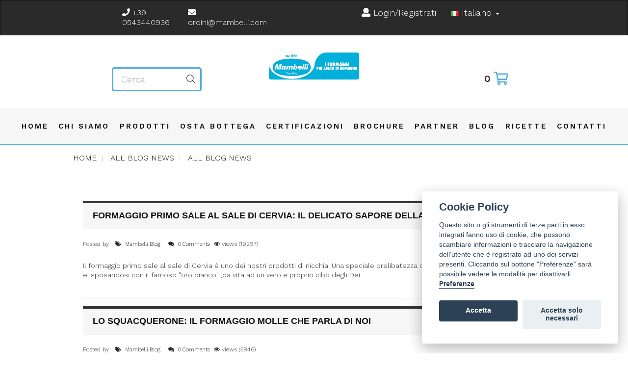

--- FILE ---
content_type: text/html; charset=utf-8
request_url: https://www.mambelli.com/it/mambelli-blog/category/page/6.html
body_size: 12965
content:
<!DOCTYPE HTML>
<!--[if lt IE 7]>
<html class="no-js lt-ie9 lt-ie8 lt-ie7"       lang="it-it" ><![endif]-->
<!--[if IE 7]>
<html class="no-js lt-ie9 lt-ie8 ie7"       lang="it-it" ><![endif]-->
<!--[if IE 8]>
<html class="no-js lt-ie9 ie8"       lang="it-it" ><![endif]-->
<!--[if gt IE 8]>
<html class="no-js ie9"  lang="it-it"
      ><![endif]-->
<html lang="it-it">
<head>
  <script>
  window.arrayfunctionga = new Array();
  </script>

    <meta charset="utf-8">
    <title>Blog</title>
            <meta name="description" content="Blog di Caseificio Mambelli">
                <meta name="keywords" content="blog">
        <meta name="generator" content="thirty bees">
    <meta name="robots" content="index,follow">
    <meta name="viewport" content="width=device-width, minimum-scale=0.25, maximum-scale=5, initial-scale=1.0">
    <meta name="apple-mobile-web-app-capable" content="yes">
    <link rel="icon" type="image/vnd.microsoft.icon" href="/img/favicon.jpg?1763053761">
    <link rel="shortcut icon" type="image/x-icon" href="/img/favicon.jpg?1763053761">
    <link href="https://www.mambelli.com/themes/mambelli/css//fontawesome-all.css" rel="stylesheet">
    <script src="https://www.mambelli.com/themes/mambelli/js/fontawesome-all.js"></script>


                                        <link rel="stylesheet"
                      href="https://www.mambelli.com/themes/mambelli/cache/v_55_a19d0810bbf19175c95ae15d42d61ac6_all.css"
                      type="text/css"
                      media="all"
                >
                    
        <link href="https://fonts.googleapis.com/css?family=Raleway:400,500,600,700" rel="stylesheet">
    <link href="https://fonts.googleapis.com/css2?family=Work+Sans:ital,wght@0,300;0,600;1,300;1,600&display=swap" rel="stylesheet">
            
<script type="text/javascript">/* <![CDATA[ */;var CUSTOMIZE_TEXTFIELD=1;var FancyboxI18nClose='Chiudi';var FancyboxI18nNext='Successivo';var FancyboxI18nPrev='Precedente';var ajax_allowed=true;var ajaxsearch=true;var baseDir='https://www.mambelli.com/';var baseUri='https://www.mambelli.com/';var blocksearch_type='top';var contentOnly=false;var currency={"id":1,"name":"Euro","iso_code":"EUR","iso_code_num":"978","sign":"\u20ac","blank":"1","conversion_rate":"1.000000","deleted":"0","format":"2","decimals":"1","active":"1","auto_format":true,"prefix":"","suffix":" \u20ac","id_lang":null,"id_shop":"1","id_shop_list":null,"force_id":false};var currencyBlank=1;var currencyFormat=2;var currencyModes={"USD":true,"EUR":true,"GBP":true};var currencyRate=1;var currencySign='€';var customizationIdMessage='Personalizzazione n.';var delete_txt='Elimina';var displayList=false;var freeProductTranslation='Gratuito!';var freeShippingTranslation='Spedizione gratuita!';var generated_date=1769817562;var hasDeliveryAddress=false;var highDPI=false;var id_lang=5;var img_dir='https://www.mambelli.com/themes/mambelli/img/';var instantsearch=false;var isGuest=0;var isLogged=0;var isMobile=false;var isRtl=0;var page_name='module-smartblog-category';var priceDisplayMethod=0;var priceDisplayPrecision='2';var quickView=false;var removingLinkText='rimuovi questo prodotto dal mio carrello';var roundMode=2;var search_url='https://www.mambelli.com/it/cerca';var static_token='125f3a02fa1a1b480e0adea220b4928b';var toBeDetermined='Da determinare';var token='65458a2ebf3fdc435be9a3ae121af945';var useLazyLoad=false;var useWebp=false;var usingSecureMode=true;/* ]]> */</script>

                    <script type="text/javascript" src="https://www.mambelli.com/themes/mambelli/cache/v_41_d5b2116995af841b9f9ea458e69374c9.js"></script>
        
        <script type="text/javascript"></script>
    <!--[if IE 8]>
    <script src="https://oss.maxcdn.com/libs/html5shiv/3.7.0/html5shiv.js"></script>
    <script src="https://oss.maxcdn.com/libs/respond.js/1.3.0/respond.min.js" async></script>
    <![endif]-->
    <script src="https://cdnjs.cloudflare.com/polyfill/v2/polyfill.min.js?features=IntersectionObserver" data-keepinline></script>
    <script type="text/javascript" data-keepinline>
      // Picture element HTML5 shiv
      document.createElement('picture');
    </script>
    <script src="/themes/mambelli/js/vendor/picturefill.min.js" data-keepinline async></script>
    <script src="/themes/mambelli/js/vendor/picturefill-mutation.min.js" data-keepinline async></script>

    
    <!-- Google Tag Manager -->
    <script>(function(w,d,s,l,i){w[l]=w[l]||[];w[l].push({'gtm.start':
    new Date().getTime(),event:'gtm.js'});var f=d.getElementsByTagName(s)[0],
    j=d.createElement(s),dl=l!='dataLayer'?'&l='+l:'';j.async=true;j.src=
    'https://www.googletagmanager.com/gtm.js?id='+i+dl;f.parentNode.insertBefore(j,f);
    })(window,document,'script','dataLayer','GTM-KWVF6SH');</script>
    <!-- End Google Tag Manager -->
    

    <link rel="stylesheet" href="/themes/mambelli/plugins/cookieconsent/dist/cookieconsent.css" media="print" onload="this.media='all';this.onload=null;">
    <script src="/themes/mambelli/plugins/cookieconsent/dist/cookieconsent.js"></script>

    
    <!-- GTAG -->
    <script type="text/javascript">
        (window.gaDevIds=window.gaDevIds||[]).push('d6YPbH');
        (function(i,s,o,g,r,a,m){i['GoogleAnalyticsObject']=r;i[r]=i[r]||function(){
        (i[r].q=i[r].q||[]).push(arguments)},i[r].l=1*new Date();a=s.createElement(o),
        m=s.getElementsByTagName(o)[0];a.async=1;a.src=g;m.parentNode.insertBefore(a,m)
        })(window,document,'script','//www.google-analytics.com/analytics.js','ga');
        ga('require', 'ec');
        jQuery(document).ready(function(){
            var MBG = GoogleAnalyticEnhancedECommerce;
            MBG.setCurrency('EUR');
        });
    </script>
    <script>
      window.dataLayer = window.dataLayer || [];
      function gtag(){dataLayer.push(arguments);}
      gtag('js', new Date());

    </script>
    <!-- END::GTAG -->
    <!-- FACEBOOK -->
    <script>
    !function(f,b,e,v,n,t,s)
    {if(f.fbq)return;n=f.fbq=function(){n.callMethod?
    n.callMethod.apply(n,arguments):n.queue.push(arguments)};
    if(!f._fbq)f._fbq=n;n.push=n;n.loaded=!0;n.version='2.0';
    n.queue=[];t=b.createElement(e);t.async=!0;
    t.src=v;s=b.getElementsByTagName(e)[0];
    s.parentNode.insertBefore(t,s)}(window,document,'script',
    'https://connect.facebook.net/en_US/fbevents.js');
    fbq('consent','revoke');
    </script>
    <!-- END::FACEBOOK -->

    <script type="text/javascript">
      var cookieconsent;
        window.addEventListener('load', (event) => {
            cookieconsent = initCookieConsent();

            cookieconsent.run({
                current_lang : 'it',
                autoclear_cookies : true,
                cookie_expiration : 365,
                onAccept: function(){
                    if(cookieconsent.allowedCategory( 'google_analytics' )){
                      cookieconsent.loadScript('https://www.google-analytics.com/analytics.js',function(){
                        ga('create', 'UA-187463583-1', 'auto');
                        ga('require', 'ec');

                        for( var i=0; i< window.arrayfunctionga.length; i++ ) {
                          window.arrayfunctionga[i]();
                        }
                      });
                    }

                    if(cookieconsent.allowedCategory( 'google_analytics_G' )){
                      cookieconsent.loadScript('https://www.googletagmanager.com/gtag/js?id=G-W7QZ73DJ7E',function(){
                        gtag('config', 'G-W7QZ73DJ7E');
                      });
                    }

                    if(cookieconsent.allowedCategory( 'facebook_analytics' )){
                      cookieconsent.loadScript('https://connect.facebook.net/en_US/fbevents.js',function(){
                        fbq('consent', 'grant');
                        fbq('init', '326665588706838');
                        fbq('track', 'PageView');
                      });
                    }
                },

                languages : {
                  it: {
                    consent_modal : {
                      title :  "Cookie Policy",
                      description :  "Questo sito o gli strumenti di terze parti in esso integrati fanno uso di cookie, che possono scambiare informazioni e tracciare la navigazione dell'utente che è registrato ad uno dei servizi presenti. Cliccando sul bottone \"Preferenze\" sarà possibile vedere le modalità per disattivarli. <button type=\"button\" data-cc=\"c-settings\" class=\"cc-link\">Preferenze</button>",

                      primary_btn: {
                          text: 'Accetta',
                          role: 'accept_all'  //'accept_selected' or 'accept_all'
                      },
                      secondary_btn: {
                        text: "Accetta solo necessari",
                        role: 'accept_necessary'        // 'settings' or 'accept_necessary'
                      }
                    },
                    settings_modal : {
                        title : "Cookie Policy",
                        save_settings_btn : "Salva",
                        accept_all_btn : "Accetta tutte",
                        close_btn_label: "Chiudi",
                        blocks : [
                            {
                                title : "Cosa sono i Cookies?",
                                description: "Il cookie &egrave; un piccolo file di testo (pochi byte) scambiato tra un sito internet ed il Suo browser e normalmente utilizzato dal gestore del sito internet per memorizzare le informazioni necessarie a migliorare la navigazione all&rsquo;interno del sito.<br/><br/>Per ulteriori informazioni in merito al trattamento dati ed all’esercizio dei diritti fare riferimento al documento “Privacy Policy”<br/><br/>\&quot;Caseificio Mambelli srl\&quot;, nella qualit&agrave; di Titolare del trattamento dei Suoi dati personali, gestisce cookies per le seguenti finalit&agrave; di trattamento:<br/><br/>Per consentire la navigazione del sito internet, sono presenti le seguenti tipologie di cookie:<br/>- Cookies tecnici: accesso tecnico e Funzionale al Sito (nessun dato viene tenuto dopo la chiusura del Browser);<br/>- Cookies di sessione: Finalit&agrave; di navigazione Evoluta o gestione dei contenuti personalizzata;<br/>- Cookie analitici anonimi (non traccianti): Finalit&agrave; Statistica e di Analisi della navigazione"
                            },{
                                title : "Cookie \&quot;tecnici\&quot; indispensabili",
                                description: "Sono essenziali per il corretto funzionamento delle pagine del sito. Senza questi Cookie alcune funzionalit&agrave; potrebbero essere compromesse e l&#039;accesso ai contenuti potrebbe essere limitato. Consentono, ad esempio, di tenere traccia dell&#039;autenticazione effettuata da un utente o da un amministratore del sito. I Cookie di questo tipo non raccolgono nessuna informazione personale dell&#039;utente.",
                                toggle : {
                                    value : 'technical',
                                    enabled : true,
                                    readonly: true
                                }
                            },
                            {
                                title : "Google Analytics Universal (Google Inc.)",
                                description: "Google Analytics &egrave; un servizio di analisi web fornito da Google Inc. (\&quot;Google\&quot;). Google utilizza i Dati Personali raccolti allo scopo di tracciare ed esaminare l&#039;utilizzo di questa Applicazione, compilare report e condividerli con gli altri servizi sviluppati da Google.Google potrebbe utilizzare i Dati Personali per contestualizzare e personalizzare gli annunci del proprio network pubblicitario.Dati personali raccolti: Cookie e Dati di utilizzo.Luogo del trattamento: USA - Privacy Policy - Opt OutE&#039; possibile disabilitare l&#039;azione di Google Analytics attraverso gli strumenti forniti da Google.Per informazioni a riguardo consultare il sito: https://tools.google.com/dlpage/gaoptout",
                                toggle : {
                                    value : 'google_analytics',
                                    enabled : false,
                                    readonly: false
                                }
                            },
                            {
                                title : "Google Analytics (Google Inc.)",
                                description: "Google Analytics &egrave; un servizio di analisi web fornito da Google Inc. (\&quot;Google\&quot;). Google utilizza i Dati Personali raccolti allo scopo di tracciare ed esaminare l&#039;utilizzo di questa Applicazione, compilare report e condividerli con gli altri servizi sviluppati da Google.Google potrebbe utilizzare i Dati Personali per contestualizzare e personalizzare gli annunci del proprio network pubblicitario.Dati personali raccolti: Cookie e Dati di utilizzo.Luogo del trattamento: USA - https://policies.google.com/privacy?hl=it - https://tools.google.com/dlpage/gaoptout?hl=itE&#039; possibile disabilitare l&#039;azione di Google Analytics attraverso gli strumenti forniti da Google.Per informazioni a riguardo consultare il sito: https://tools.google.com/dlpage/gaoptout",
                                toggle : {
                                    value : 'google_analytics_G',
                                    enabled : false,
                                    readonly: false
                                }
                            },
                            {
                                title : "Facebook Pixel Tracking",
                                description: "Il pixel di Facebook &egrave; uno snippet di codice JavaScript che consente di monitorare le attivit&agrave; dei visitatori sul sito Web. Funziona caricando una piccola libreria di funzioni che pu&ograve; essere utilizzata ogni volta che un visitatore del sito intraprende un&#039;azione che si desidera monitorare (cosiddetta conversione). Le conversioni monitorate vengono visualizzate in Gestione inserzioni di Facebook e nella dashboard di Facebook Analytics, dove possono essere utilizzate per misurare l&#039;efficacia delle inserzioni pubblicitarie, definire segmenti di pubblico personalizzato per la targetizzazione delle inserzioni, per campagne di inserzioni dinamiche e per analizzare l&#039;efficacia dei funnel di conversione sul sito Web.Informativa",
                                toggle : {
                                    value : 'facebook_analytics',
                                    enabled : false,
                                    readonly: false
                                }
                            },
                            {
                                title : "Modalit&agrave; del trattamento",
                                description: "I suoi dati personali potranno essere trattati con modalit&agrave; elettroniche gestite sia da Terzi, che direttamente dal Titolare del trattamento. Il trattamento per finalit&agrave; statistiche analitiche avviene in modo temporaneo ed in Forma Anonima; L&#039;eventuale trattamento dati effettuato con i cookies di terze parti viene effettuato cos&igrave; come descritto in questo documento nelle cookie policy riportate di seguito.'<br/><br/>I suoi dati saranno trattati da personale espressamente autorizzato dal Titolare e/o dal responsabile ed, in particolare, dalle seguenti categorie di soggetti incaricati:'<br/>- Incaricati tecnici web;<br/>- Destinatari di aziende fornitrici esterne affidatarie dei servizi tecnici;"
                            }
                                                        ,{
                                title : "Trasferimento dati in Paesi Extra UE",
                                description: "Alcuni cookie possono prevedere il trasferimento o l&#039;accesso da e verso Paesi Extra UE, la descrizione completa nonch&eacute; le misure di garanzia per il trasferimento sono presenti nei documenti e privacy policy dei singoli destinatari cliccando nella singola voce del cookie e/o tipologia omogenea di cookie nella tabella in questo documento."
                            }
                                                        ,{
                                title : "Diffusione",
                                description: "I suoi dati personali non verranno diffusi in alcun modo."
                            }
                                                        ,{
                                title : "Disabilitazione dei Cookie dal browser:",
                                description: "Nell&#039;ipotesi in cui Lei abbia dubbi o preoccupazioni in merito all&#039;utilizzo dei cookie, Le &egrave; sempre possibile intervenire per impedirne l&#039;impostazione e la lettura, ad esempio modificando le impostazioni sulla privacy all&#039;interno del Suo browser al fine di bloccarne determinati tipi anche in modo sistematico.<br/><br/>Poich&eacute; ciascun browser - e spesso diverse versioni dello stesso browser - differiscono anche sensibilmente le une dalle altre se preferisce agire autonomamente mediante le preferenze del Suo browser pu&ograve; trovare informazioni dettagliate sulla procedura necessaria nella guida del Suo browser. Per una panoramica delle modalit&agrave; di azione per i browser pi&ugrave; comuni, pu&ograve; visitare l&#039;indirizzo<a href=\"//www.cookiepedia.co.uk\" target=\"_blank\">www.cookiepedia.co.uk</a><br/><br/>Se lo desidera, le societ&agrave; pubblicitarie consentono di rinunciare alla ricezione di annunci mirati. Ci&ograve; non impedisce l&#039;impostazione dei cookie, ma interrompe l&#039;utilizzo e la raccolta di alcuni dati da parte di tali societ&agrave;. &Egrave; possibile la disabilitazione di ogni singolo cookies dai link riportati nella &ldquo;tabella cookies&rdquo;.<br/><br/>Per maggiori informazioni e possibilit&agrave; di rinuncia, visitare l&#039;indirizzo <a href=\"//www.youronlinechoices.eu\" target=\"_blank\">www.youronlinechoices.eu</a>"
                            }

                        ]
                    }
                  }
                }
            });
        });

        function onShowLinkPolicy(){
            cookieconsent.showSettings();
            return false;
        }
        
      </script>

</head>
<body id="module-smartblog-category"        class="module-smartblog-category hide-left-column hide-right-column lang_it">
        <!-- Google Tag Manager (noscript) -->
        <noscript><iframe src="https://www.googletagmanager.com/ns.html?id=GTM-KWVF6SH"
        height="0" width="0" style="display:none;visibility:hidden"></iframe></noscript>
        <!-- End Google Tag Manager (noscript) -->


<header id="header">

        
    <nav class="navbar navbar-inverse">
        <div class="container-fluid">
            <div class="navbar-header hidden-xs">
                <button type="button" class="navbar-toggle collapsed" data-toggle="collapse"
                        data-target="#header-navbar" aria-expanded="false">
                    <span class="sr-only">Visualizzare/Nascondere la barra laterale di navigazione</span>
                    <span class="icon-bar"></span>
                    <span class="icon-bar"></span>
                    <span class="icon-bar"></span>
                </button>
            </div>

            <div class="" id="header-navbar">
                
                
                <div class="col-lg-offset-2 col-lg-8">
                                        <section class="col-lg-2 col-sm-2 tel-mail-nav"><a id="header_telefono" href="tel:+390543440936" onclick="ga('send', 'event', 'Call', 'callto', 'it');gtag('event', 'call_header', { 'event_category': 'Call' })"><i class="fas fa-phone"></i> +39 0543440936</a></section>
                    <section class="col-lg-3 col-sm-3 tel-mail-nav"><a id="header_mail" href="/cdn-cgi/l/email-protection#ff908d9b969196bf929e929d9a939396d19c9092" onclick="ga('send', 'event', 'Email', 'mailto', 'it');gtag('event', 'mailto_header', { 'event_category': 'Email' })"><i class="fas fa-envelope"></i> <span class="__cf_email__" data-cfemail="4f203d2b2621260f222e222d2a232326612c2022">[email&#160;protected]</span></a></section>
                                            <ul id="header-navbar-right-nav" class="nav navbar-nav navbar-right col-lg-5 col-md-5 col-xs-12">
                            
  <li id="blockuserinfo-login" class="blockuserinfo">
    <a class="login" href="https://www.mambelli.com/it/il-mio-account" rel="nofollow" title="Accedi al tuo account cliente">
    <i class="fas fa-user"></i> Login/Registrati
    </a>
  </li>

                        

  <li id="blocklanguages" class="dropdown text-right">
    <a href="#" class="dropdown-toggle" data-toggle="dropdown" role="button" aria-haspopup="true" aria-expanded="false">
      <img alt="it" height="11" alt="" src="https://www.mambelli.com/img/l/5.jpg" width="16" /> Italiano <span class="caret"></span>
    </a>
    <ul class="dropdown-menu">
              <li>

          
                      <a href="https://www.mambelli.com/en/module/smartblog/category?page=6" title="English (English)" rel="alternate" hreflang="en">
              <span>English</span>
            </a>
          
        </li>
              <li class="active">

          
                      <a href="https://www.mambelli.com/it/module/smartblog/category?page=6" title="Italiano (Italian)" rel="alternate" hreflang="it">
              <span>Italiano</span>
            </a>
          
        </li>
      
    </ul>
  </li>


                        </ul>
                                    </div>
            </div>
        </div>
    </nav>

    <div id="header-blocks" class="container-fluid">
        <div class="row">
            <div id="search_block_top" class="col-lg-offset-2 col-lg-2 col-sm-4 col-md-4" role="search">
  <form id="searchbox" method="get" action="//www.mambelli.com/it/cerca" >
    <input type="hidden" name="controller" value="search">
    <input type="hidden" name="orderby" value="position">
    <input type="hidden" name="orderway" value="desc">
    <div class="input-group input-group-lg">
      <input class="form-control" type="search" id="search_query_top" name="search_query" placeholder="Cerca" value="" required aria-label="Search our site">
      <span class="input-group-btn">
        <button class="btn btn-primary" type="submit" name="submit_search" title="Cerca"><i class="fal fa-search"></i></button>
      </span>
    </div>
  </form>
</div>
<div id="shop-logo" class="col-lg-offset-1 col-lg-2 col-sm-4">
    <a href="https://www.mambelli.com/"
        title="Caseificio Mambelli">
        <img class="img-responsive center-block img_logo" src="https://www.mambelli.com/img/caseificio-mambelli-logo-1736849410.jpg" alt="Caseificio Mambelli"
              title="Caseificio Mambelli" width="600" height="180">
    </a>
</div>
<div class="col-lg-2 col-lg-offset-1 col-sm-4 col-md-3">
    <div id="blockcart" class="shopping_cart">
    <a id="blockcart-header" href="https://www.mambelli.com/it/ordine" title="Vai al mio carrello" rel="nofollow">
  <span class="ajax_cart_quantity">0</span>
  <span class="ajax_cart_product_txt" style="display: none;">Prodotto</span>
  <span class="ajax_cart_product_txt_s" style="display: none;">Prodotti</span>
  <span class="ajax_cart_total" style="display: none;">
      </span>
  <span class="ajax_cart_no_product">(vuoto)</span>
  <i class="far fa-shopping-cart fa-lg blue_mambelli"></i>
</a>

          <div id="blockcart-dropdown" class="cart_block" style="display: none;">
  <div class="cart_block_list">
    
    <p class="cart_block_no_products">
      Non ci sono prodotti
    </p>

    
    
    <div class="cart-prices">

      <div class="cart-prices-line"  style="display: none;">
        <span>Spedizione</span>
        <span class="price cart_block_shipping_cost ajax_cart_shipping_cost">
                      Da determinare                  </span>
      </div>

      
      
      <div class="cart-prices-line">
        <span>Totale</span>
        <span class="price cart_block_total ajax_block_cart_total">0,00 €</span>
      </div>

      
    </div>

    <div class="cart-buttons">
      <a id="button_order_cart" class="btn btn-block btn-success" href="https://www.mambelli.com/it/ordine" title="Pagamento" rel="nofollow">
        Pagamento <i class="icon icon-angle-right"></i>
      </a>
    </div>

  </div>
</div>

      </div>
  </div>


  <div id="layer_cart">
  <div class="clearfix">

    <div class="layer_cart_product col-xs-12 col-md-6">

      <button type="button" class="close cross" title="Chiudi finestra">&times;</button>

      <span class="text-success cart-title">
        <i class="icon icon-check"></i> Prodotto aggiunto al carrello con successo
      </span>

      <div class="row">
        <div class="col-xs-12 col-md-5">
          <div class="thumbnail layer_cart_img"></div>
        </div>
        <div class="col-xs-12 col-md-7">
          <div class="layer_cart_product_info">
            <span id="layer_cart_product_title" class="product-name"></span>
            <p id="layer_cart_product_attributes"></p>
            <p>
              <strong>Quantità:</strong>
              <span id="layer_cart_product_quantity"></span>
            </p>
            <p>
              <strong>Totale:</strong>
              <span id="layer_cart_product_price"></span>
            </p>
          </div>
        </div>
      </div>

    </div>

    <div class="layer_cart_cart col-xs-12 col-md-6">

      <span class="title">
        <span class="ajax_cart_product_txt_s  unvisible">
          Ci sono <span class="ajax_cart_quantity">0</span> articoli nel tuo carrello.
        </span>
        <span class="ajax_cart_product_txt ">
          C'è un articolo nel tuo carrello.
        </span>
      </span>

      <p class="layer_cart_row">
        <strong>
          Totale prodotti:
                  </strong>
        <span class="ajax_block_products_total">
                  </span>
      </p>

      
      <p class="layer_cart_row">
        <strong class=" unvisible">
          Totale spedizione:&nbsp;        </strong>
        <span class="ajax_cart_shipping_cost unvisible">
                      Da determinare                  </span>
      </p>

      
      <p class="layer_cart_row">
        <strong>
          Totale:
                  </strong>
        <span class="ajax_block_cart_total">
                  </span>
      </p>

      <div class="button-container">
        <nav>
          <ul class="pager">
            <li class="previous">
              <a href="#" class="continue">&laquo; Continua con lo shopping</a>
            </li>
            <li class="next">
              <a href="https://www.mambelli.com/it/ordine" title="Procedi col pagamento" rel="nofollow">
                Procedi col pagamento &raquo;
              </a>
            </li>
          </ul>
        </nav>
      </div>

    </div>
  </div>
  <div class="crossseling"></div>
</div>

<div class="layer_cart_overlay"></div>



    <nav>
        <div id="block_top_menu" class="sf-contener clearfix col-lg-12">
            <div class="cat-title text-center"><i class="fas fa-bars"></i></div>
            <div class="col-lg-12">
                <ul class="sf-menu clearfix menu-content">
                    <li><a href="/" title="home">home</a></li>
<li><a href="/it/content/4-chi-siamo" title="Chi siamo">Chi siamo</a></li>
<li><a href="https://www.mambelli.com/it/36-prodotti" title="Prodotti">Prodotti</a></li><li><a href="https://www.mambelli.com/it/37-osta-bottega" title="Osta bottega">Osta bottega</a></li><li><a href="/it/content/60-certificazioni" title="Certificazioni">Certificazioni</a></li>
<li><a href="https://www.mambelli.com/it/content/43-brochure" title="Brochure">Brochure</a></li>
<li><a href="/it/produttori" title="Partner">Partner</a></li>
<li><a href="/it/mambelli-blog.html" title="Blog">Blog</a></li>
<li><a href="https://www.mambelli.com/it/content/category/2-ricette-" title="Ricette ">Ricette </a><ul><li><a href="https://www.mambelli.com/it/content/category/3-Ricotta-di-Romagna">Ricotta di Romagna</a><ul><li ><a href="https://www.mambelli.com/it/content/28-ricotta-di-romagna-e-sottaceti-su-pane-grigliato">Ricotta di Romagna e sottaceti su pane grigliato</a></li><li ><a href="https://www.mambelli.com/it/content/12-mezze-maniche-con-ricotta-di-romagna-e-basilico">Mezze maniche con Ricotta di Romagna e basilico</a></li><li ><a href="https://www.mambelli.com/it/content/14-tortelli-d-erbetta-in-crema-di-parmigiano">Tortelli d'erbetta in crema di parmigiano</a></li><li ><a href="https://www.mambelli.com/it/content/15-frittatina-di-zucchine-e-ricotta-alla-menta">Frittatina di zucchine e ricotta alla menta</a></li><li ><a href="https://www.mambelli.com/it/content/29-polpettine-di-ricotta-di-romagna-pomodorini-ciliegini-e-arachidi">Polpettine di Ricotta di Romagna pomodorini ciliegini e arachidi</a></li><li ><a href="https://www.mambelli.com/it/content/20-lasagnette-di-kiwi-e-ricotta-di-romagna">Lasagnette di Kiwi e Ricotta di Romagna</a></li><li ><a href="https://www.mambelli.com/it/content/24-cappelletti-all-uso-di-romagna">Cappelletti all'uso di Romagna</a></li><li ><a href="https://www.mambelli.com/it/content/41-calamari-farciti-con-prosciutto-crudo-e-ricotta-di-romagna">Calamari farciti con prosciutto crudo e Ricotta di Romagna</a></li><li ><a href="https://www.mambelli.com/it/content/21-cheese-cake">Cheese Cake</a></li><li ><a href="https://www.mambelli.com/it/content/53-crumble-al-cocco-con-fragole-e-ricotta-di-romagna">Crumble al cocco con fragole e Ricotta di Romagna Mambelli</a></li><li ><a href="https://www.mambelli.com/it/content/56-sfogliatine-alla-ricotta-di-romagna-con-uvetta-noci-pecan-e-sciroppo-d-acero">Sfogliatine alla Ricotta di Romagna con uvetta, noci pecan e sciroppo d'acero.</a></li><li ><a href="https://www.mambelli.com/it/content/58-mini-double-chocolate-muffin">Mini double chocolate Muffin con Ricotta di Romagna</a></li></ul></li><li><a href="https://www.mambelli.com/it/content/category/4-Squacquerone-di-Romagna-DOP">Squacquerone di Romagna DOP</a><ul><li ><a href="https://www.mambelli.com/it/content/10-budino-di-squacquerone-e-mandorle">Budino di Squacquerone di Romagna DOPe Mandorle</a></li><li ><a href="https://www.mambelli.com/it/content/40-tortino-di-polenta-con-cuore-colante-di-squacquerone-di-romagna-dop">Tortino di polenta con cuore colante di Squacquerone di Romagna DOP</a></li><li ><a href="https://www.mambelli.com/it/content/16-pizza-con-rucola-e-squacquerone">Pizza con rucola  e Squacquerone di Romagna DOP</a></li><li ><a href="https://www.mambelli.com/it/content/36-mousse-di-cioccolato-pere-e-squacquerone-di-romagna-dop">Mousse di cioccolato, pere e Squacquerone di Romagna DOP</a></li><li ><a href="https://www.mambelli.com/it/content/30-sfogliatine-di-pasta-brick-allo-squacquerone-fresco-pomodorini-sottolio-e-origano">Sfogliatine di pasta brick allo squacquerone fresco, pomodorini sottolio e origano</a></li><li ><a href="https://www.mambelli.com/it/content/31-cannelloni-ripieni-di-mousse-di-carciofi-squacquerone-dop-e-tartufo-bianco">Cannelloni ripieni di mousse di carciofi, Squacquerone di Romagna DOP e tartufo bianco</a></li><li ><a href="https://www.mambelli.com/it/content/22-pizza-con-squacquerone">Pizza con Squacquerone di Romagna DOP</a></li><li ><a href="https://www.mambelli.com/it/content/23-tiramisu-allo-squacquerone-biscotto-alla-saba-e-ciliege-alla-vaniglia">Tiramisù allo Squacquerone di Romagna DOP, biscotto alla saba e ciliege alla vaniglia</a></li><li ><a href="https://www.mambelli.com/it/content/33-squacquerone-di-romagna-dop-salmone-affumicato-e-zucchina">Squacquerone di Romagna DOP ,salmone affumicato e zucchina.</a></li><li ><a href="https://www.mambelli.com/it/content/37-zuppetta-tiepida-di-squacquerone-di-romagna-dop-crostini-salvia-fritta-e-pomodori-confit">Zuppetta tiepida di Squacquerone di Romagna DOP, crostini, salvia fritta  e pomodori confit</a></li></ul></li><li><a href="https://www.mambelli.com/it/content/category/5-primosale-al-sale-marino">Primosale al sale marino</a><ul><li ><a href="https://www.mambelli.com/it/content/35-salmone-affumicato-primosale-salsa-di-yogurt-e-zafferano">Salmone affumicato, Primosale e salsa di yogurt e zafferano</a></li></ul></li><li><a href="https://www.mambelli.com/it/content/category/6-stracchino-al-sale-marino">Stracchino al sale marino</a><ul><li ><a href="https://www.mambelli.com/it/content/13-risotto-con-stracchino-al-sale-marino">Risotto con stracchino al sale marino</a></li><li ><a href="https://www.mambelli.com/it/content/34-caldo-freddo-di-stracchino-al-sale-marino-e-piselli">Caldo Freddo di Stracchino al sale marino e Piselli</a></li></ul></li><li><a href="https://www.mambelli.com/it/content/category/7-Mascarpone-Artigianale">Mascarpone Artigianale</a><ul><li ><a href="https://www.mambelli.com/it/content/18-crema-in-tazza">Crema in tazza</a></li><li ><a href="https://www.mambelli.com/it/content/19-crema-di-mascarpone-al-limone-e-frutti-di-bosco">Crema di mascarpone al limone e frutti di bosco</a></li><li ><a href="https://www.mambelli.com/it/content/25-cialdine-al-cacao-con-crema-di-mascarpone">Cialdine al Cacao con Crema di Mascarpone</a></li><li ><a href="https://www.mambelli.com/it/content/50-tiramisu-di-nonna-idiana">TIRAMISU' DI NONNA IDIANA</a></li><li ><a href="https://www.mambelli.com/it/content/51-mousse-di-yogurt-e-mascarpone-con-fragole-al-lime">mousse di yogurt e mascarpone con fragole al lime</a></li><li ><a href="https://www.mambelli.com/it/content/52-mousse-al-mascarpone-con-frutti-di-bosco-e-caramello-al-caffe">Mousse al mascarpone con frutti di bosco e caramello al caffe</a></li><li ><a href="https://www.mambelli.com/it/content/55-key-lime-pie-nel-barattolo">Key Lime Pie (nel barattolo)</a></li></ul></li><li><a href="https://www.mambelli.com/it/content/category/8-Caciotta-Nonna-Elsa">Caciotta Nonna Elsa</a><ul><li ><a href="https://www.mambelli.com/it/content/26-uova-strapazzate-con-caciotta-nonna-elsa-noci-tartufo">Uova Strapazzate con Caciotta Nonna Elsa, Noci, Tartufo</a></li></ul></li><li><a href="https://www.mambelli.com/it/content/category/9-caciotta-al-sale-marino">Caciotta al Sale marino</a><ul><li ><a href="https://www.mambelli.com/it/content/27-patate-fondenti-con-porcini-e-caciotta-al-sale-marino">Patate Fondenti con Porcini e Caciotta al Sale marino</a></li><li ><a href="https://www.mambelli.com/it/content/38-carpaccio-di-manzo-mele-essicate-e-caciotta-al-sale-marino">Carpaccio di manzo, mele essicate e Caciotta al sale marino</a></li><li ><a href="https://www.mambelli.com/it/content/39-costine-di-maiale-disossate-al-forno-con-caciotta-al-sale-di-cervia-e-polenta">Costine di maiale disossate al forno con caciotta al sale di Cervia e polenta</a></li></ul></li><li><a href="https://www.mambelli.com/it/content/category/10-Ricotta-Ghiottella">Ricotta Ghiottella</a><ul><li ><a href="https://www.mambelli.com/it/content/11-la-pastiera-napoletana">La Pastiera Napoletana</a></li><li ><a href="https://www.mambelli.com/it/content/17-crema-di-ricotta-al-miele">Crema di ricotta al miele</a></li></ul></li><li><a href="https://www.mambelli.com/it/content/category/11-Caciotta-al-tartufo">Caciotta al Tartufo</a><ul><li ><a href="https://www.mambelli.com/it/content/42-cannelloni-di-zucca-e-porcini-con-caciotta-al-tartufo">Cannelloni di zucca  e porcini con caciotta al tartufo</a></li></ul></li><li><a href="https://www.mambelli.com/it/content/category/12-Crema-Spalmabile-allo-squacquerone">Crema spalmabile allo squacquerone</a><ul><li ><a href="https://www.mambelli.com/it/content/45-ravioli-di-borragine-con-crema-calda-di-squacquerone">ravioli di borragine con crema calda di squacquerone</a></li><li ><a href="https://www.mambelli.com/it/content/46-quattro-diversi-finger-food">Quattro diversi finger food con crema di squacquerone</a></li><li ><a href="https://www.mambelli.com/it/content/47-schiacciata-di-patate-con-crema-di-squacqueronee">Schiacciata di patate con crema di squacqueronee</a></li><li ><a href="https://www.mambelli.com/it/content/48-gelato-di-crema-di-squacquerone-con-meringhe-e-confettura">Gelato di crema di squacquerone con meringhe e confettura</a></li><li ><a href="https://www.mambelli.com/it/content/49-cheesecake-con-crema-di-squacquerone">Cheesecake con Crema di Squacquerone</a></li></ul></li><li><a href="https://www.mambelli.com/it/content/category/13-raviggiolo-bianco">Raviggiolo bianco</a><ul><li ><a href="https://www.mambelli.com/it/content/32-raviggiolo-bianco-con-asparagi-verdi-e-fave-al-cumino">Raviggiolo bianco con asparagi verdi  e fave al cumino.</a></li></ul></li><li><a href="https://www.mambelli.com/it/content/category/15-ricette-con-yogurt">Ricette con yogurt</a><ul><li ><a href="https://www.mambelli.com/it/content/57-pancake-allo-yogurt-e-miele-con-salsa-veloce-ai-frutti-rossi-e-quenelle-al-mascarpone-per-i-piu-golosi">Pancake allo yogurt e miele con salsa veloce ai frutti rossi (e quenelle al mascarpone per i più' golosi)</a></li></ul></li></ul></li>
<li><a href="/it/contattaci" title="Contatti">Contatti</a></li>

                                    </ul>
            </div>
        </div>
    </nav>
        </div>
    </div>

</header>
<div id="columns" class="container-fluid">
            
  
            

  
          
<div class="col-lg-10 col-lg-offset-1 breadcrumb_margin">
  <ol class="breadcrumb" itemscope itemtype="http://schema.org/BreadcrumbList">
    <li itemprop="itemListElement" itemscope itemtype="http://schema.org/ListItem">
      <a href="https://www.mambelli.com/" title="Home" itemprop="item">
        <span itemprop="name">Home</span>
      </a>
      <meta itemprop="position" content="1">
    </li>
                  <li itemprop="itemListElement" itemscope itemtype="http://schema.org/ListItem">
                      <a href="https://www.mambelli.com/it/mambelli-blog.html" itemprop="item">
              <span itemprop="name">All Blog News</span>
            </a>
                    <meta itemprop="position" content="2">
        </li>
              <li itemprop="itemListElement" itemscope itemtype="http://schema.org/ListItem">
                      <a href="#" title="All Blog News" itemprop="item">
              <span itemprop="name">All Blog News</span>
            </a>
                    <meta itemprop="position" content="3">
        </li>
      
      </ol>
</div>


        <div class="row col-lg-10 col-lg-offset-1">
                        <main id="center_column" class="col-xs-12 col-sm-12">
                	    <div id="smartblogcat" class="block">
    <div itemtype="#" itemscope="" class="sdsarticleCat clearfix">
    <div id="smartblogpost-8">
    <div class="sdsarticleHeader">
                                      
                                                        <p class='sdstitle_block'><a title="Formaggio primo sale al sale di Cervia: il delicato sapore della genuinità" href='https://www.mambelli.com/it/mambelli-blog/8_formaggio-primo-sale-al-sale-di-cervia-il-del.html'>Formaggio primo sale al sale di Cervia: il delicato sapore della genuinità</a></p>
                                                                                                                                             <span>Posted by <span itemprop="author"> &nbsp;&nbsp;<i class="icon icon-tags"></i>&nbsp; <span itemprop="articleSection"><a href="https://www.mambelli.com/it/mambelli-blog/category/1_mambelli-blog.html">Mambelli Blog</a></span> &nbsp;<span class="comment"> &nbsp;<i class="icon icon-comments"></i>&nbsp; <a title="0 Comments" href="https://www.mambelli.com/it/mambelli-blog/8_formaggio-primo-sale-al-sale-di-cervia-il-del.html#articleComments">0  Comments</a></span>&nbsp; <i class="icon icon-eye-open"></i> views (19297)</span>
    </div>
    <div class="articleContent">
          <a itemprop="url" title="Formaggio primo sale al sale di Cervia: il delicato sapore della genuinità" class="imageFeaturedLink">
                                         
                              </a>
    </div>
           <div class="sdsarticle-des">
          <span itemprop="description" class="clearfix"><div id="lipsum">
	Il formaggio primo sale al sale di Cervia è uno dei nostri prodotti di nicchia. Una speciale prelibatezza che prende vita nel nostro caseificio e, sposandosi con il famoso "oro bianco" ,da vita ad un vero e proprio cibo degli Dei.</div></span>
         </div>
        <div class="sdsreadMore">
                                            
                          
                         <span class="more"><a title="Formaggio primo sale al sale di Cervia: il delicato sapore della genuinità" href="https://www.mambelli.com/it/mambelli-blog/8_formaggio-primo-sale-al-sale-di-cervia-il-del.html" class="r_more">Leggi di più </a></span>
        </div>
   </div>
</div>
    <div itemtype="#" itemscope="" class="sdsarticleCat clearfix">
    <div id="smartblogpost-7">
    <div class="sdsarticleHeader">
                                      
                                                        <p class='sdstitle_block'><a title="Lo squacquerone: il formaggio molle che parla di noi" href='https://www.mambelli.com/it/mambelli-blog/7_lo-squacquerone-il-formaggio-molle-che-parla-.html'>Lo squacquerone: il formaggio molle che parla di noi</a></p>
                                                                                                                                             <span>Posted by <span itemprop="author"> &nbsp;&nbsp;<i class="icon icon-tags"></i>&nbsp; <span itemprop="articleSection"><a href="https://www.mambelli.com/it/mambelli-blog/category/1_mambelli-blog.html">Mambelli Blog</a></span> &nbsp;<span class="comment"> &nbsp;<i class="icon icon-comments"></i>&nbsp; <a title="0 Comments" href="https://www.mambelli.com/it/mambelli-blog/7_lo-squacquerone-il-formaggio-molle-che-parla-.html#articleComments">0  Comments</a></span>&nbsp; <i class="icon icon-eye-open"></i> views (5946)</span>
    </div>
    <div class="articleContent">
          <a itemprop="url" title="Lo squacquerone: il formaggio molle che parla di noi" class="imageFeaturedLink">
                                         
                              </a>
    </div>
           <div class="sdsarticle-des">
          <span itemprop="description" class="clearfix"><div id="lipsum">
	La produzione dello squacquerone Mambelli, formaggio tipico dell'arte culinaria romagnola, prende vita nel 1995.</div></span>
         </div>
        <div class="sdsreadMore">
                                            
                          
                         <span class="more"><a title="Lo squacquerone: il formaggio molle che parla di noi" href="https://www.mambelli.com/it/mambelli-blog/7_lo-squacquerone-il-formaggio-molle-che-parla-.html" class="r_more">Leggi di più </a></span>
        </div>
   </div>
</div>
    <div itemtype="#" itemscope="" class="sdsarticleCat clearfix">
    <div id="smartblogpost-6">
    <div class="sdsarticleHeader">
                                      
                                                        <p class='sdstitle_block'><a title="Caseificio Mambelli: le ricette al formaggio che stuzzicano l'appetito" href='https://www.mambelli.com/it/mambelli-blog/6_caseificio-mambelli-le-ricette-al-formaggio-c.html'>Caseificio Mambelli: le ricette al formaggio che stuzzicano l'appetito</a></p>
                                                                                                                                             <span>Posted by <span itemprop="author"> &nbsp;&nbsp;<i class="icon icon-tags"></i>&nbsp; <span itemprop="articleSection"><a href="https://www.mambelli.com/it/mambelli-blog/category/1_mambelli-blog.html">Mambelli Blog</a></span> &nbsp;<span class="comment"> &nbsp;<i class="icon icon-comments"></i>&nbsp; <a title="0 Comments" href="https://www.mambelli.com/it/mambelli-blog/6_caseificio-mambelli-le-ricette-al-formaggio-c.html#articleComments">0  Comments</a></span>&nbsp; <i class="icon icon-eye-open"></i> views (5305)</span>
    </div>
    <div class="articleContent">
          <a itemprop="url" title="Caseificio Mambelli: le ricette al formaggio che stuzzicano l'appetito" class="imageFeaturedLink">
                                         
                              </a>
    </div>
           <div class="sdsarticle-des">
          <span itemprop="description" class="clearfix"><div id="lipsum">
	Quale occasione migliore per testare i prodotti Mambelli se non quella di preparare una delle nostre ricette al formaggio?</div></span>
         </div>
        <div class="sdsreadMore">
                                            
                          
                         <span class="more"><a title="Caseificio Mambelli: le ricette al formaggio che stuzzicano l'appetito" href="https://www.mambelli.com/it/mambelli-blog/6_caseificio-mambelli-le-ricette-al-formaggio-c.html" class="r_more">Leggi di più </a></span>
        </div>
   </div>
</div>
    <div itemtype="#" itemscope="" class="sdsarticleCat clearfix">
    <div id="smartblogpost-5">
    <div class="sdsarticleHeader">
                                      
                                                        <p class='sdstitle_block'><a title="Il Sale di Cervia: il vero tesoro della Romagna" href='https://www.mambelli.com/it/mambelli-blog/5_il-sale-di-cervia-il-vero-tesoro-della-romagn.html'>Il Sale di Cervia: il vero tesoro della Romagna</a></p>
                                                                                                                                             <span>Posted by <span itemprop="author"> &nbsp;&nbsp;<i class="icon icon-tags"></i>&nbsp; <span itemprop="articleSection"><a href="https://www.mambelli.com/it/mambelli-blog/category/1_mambelli-blog.html">Mambelli Blog</a></span> &nbsp;<span class="comment"> &nbsp;<i class="icon icon-comments"></i>&nbsp; <a title="0 Comments" href="https://www.mambelli.com/it/mambelli-blog/5_il-sale-di-cervia-il-vero-tesoro-della-romagn.html#articleComments">0  Comments</a></span>&nbsp; <i class="icon icon-eye-open"></i> views (5343)</span>
    </div>
    <div class="articleContent">
          <a itemprop="url" title="Il Sale di Cervia: il vero tesoro della Romagna" class="imageFeaturedLink">
                                         
                              </a>
    </div>
           <div class="sdsarticle-des">
          <span itemprop="description" class="clearfix"><div id="lipsum">
	Forti delle nostre convinzioni, che ci spingono a diffondere le antiche tradizioni dell'arte culinaria Romagnola, contempliamo nella nostra produzione la realizzazione di formaggi arricchiti con Sale di Cervia.</div></span>
         </div>
        <div class="sdsreadMore">
                                            
                          
                         <span class="more"><a title="Il Sale di Cervia: il vero tesoro della Romagna" href="https://www.mambelli.com/it/mambelli-blog/5_il-sale-di-cervia-il-vero-tesoro-della-romagn.html" class="r_more">Leggi di più </a></span>
        </div>
   </div>
</div>

    </div>
        <div class="row">
    <div class="post-page col-md-12">
            <div class="col-md-6">
                <ul class="pagination">
                                                                                                                                                                                                                        <li><a class="page-link" href="https://www.mambelli.com/it/mambelli-blog/category/page/1.html">1</a></li>
                                                                                                                                                                                                                                                                               <li><a class="page-link" href="https://www.mambelli.com/it/mambelli-blog/category/page/2.html">2</a></li>
                                                                                                                                                                                                                                                                               <li><a class="page-link" href="https://www.mambelli.com/it/mambelli-blog/category/page/3.html">3</a></li>
                                                                                                                                                                                                                                                                               <li><a class="page-link" href="https://www.mambelli.com/it/mambelli-blog/category/page/4.html">4</a></li>
                                                                                                                                                                                                                                                                               <li><a class="page-link" href="https://www.mambelli.com/it/mambelli-blog/category/page/5.html">5</a></li>
                                                                                                                                                                                                                                       <li><span class="page-active">6</span></li>
                                           
                </ul>
			</div>
			<div class="col-md-6">
                <div class="results">Showing 25 to 29 of 29 (6 Pages)</div>
            </div>
  </div>
  </div>        </main>
        </div>
  </div>

<div class="container-fluid">
  <footer id="footer" class="row">

          <div class="container-fluid">
        <div class="row col-lg-10 col-lg-offset-1"><section id="blockcontactinfos" class="col-lg-4 col-xs-12 col-md-6 col-sm-8">
<h2 class="footer-title section-title-footer"></h2>
  <address>
    <a id="footer_indirizzo" href="https://goo.gl/maps/prEmtnJhgS1UaxEw6" target="_blank"><i class="fas fa-map-marker-alt"></i> Via Ceredi 1402, 47032 S. Maria Nuova di Bertinoro, Italia<br/>
    <a id="footer_telefono" href="tel:+390543440936" onclick="ga('send', 'event', 'Call', 'callto', 'it');gtag('event', 'call_footer', { 'event_category': 'Call' })"><i class="fas fa-phone"></i> +39 0543440936</a><br/>
    <a id="footer_email" href="/cdn-cgi/l/email-protection#c6a9b4a2afa8af86aba7aba4a3aaaaafe8a5a9ab" onclick="ga('send', 'event', 'Email', 'mailto', 'it');gtag('event', 'mailto_footer', { 'event_category': 'Email' })"><i class="fas fa-envelope"></i> <span class="__cf_email__" data-cfemail="543b26303d3a3d14393539363138383d7a373b39">[email&#160;protected]</span></a><br/>
  </address>
</section>
<section id="blockcontactinfos" class="col-lg-2 col-lg-offset-1 col-md-offset-1 col-md-3 col-xs-12 col-sm-4">
<h2 class="footer-title section-title-footer">Spaccio aziendale</h2>
  <address>
    Lun/Ven:  8:00 - 18:30<br/>
    Sabato:   8:00 - 12:30 / 15:00 - 19:00
  </address>
</section>
<section id="blocksocial" class="col-lg-1 col-lg-offset-1 col-md-2 col-sm-6 col-xs-12">
    <h2 class="footer-title section-title-footer">Seguici</h2>

            <a href="https://www.facebook.com/caseificio.mambelli" title="Facebook" target="_blank"
           rel="noopener">
            <i class="fab fa-facebook-square fa-2x"></i>
        </a>
    
    
    
    
    
    
            <a href="https://www.instagram.com/mambellicaseificio/" title="Instagram" target="_blank"
           rel="noopener">
            <i class="fab fa-instagram fa-2x"></i>
        </a>
    
    
    
    
    
    
    
    
    
    </section>

				<script data-cfasync="false" src="/cdn-cgi/scripts/5c5dd728/cloudflare-static/email-decode.min.js"></script><script type="text/javascript">
					window.arrayfunctionga.push(function(){
						ga('send', 'pageview');
					});
				</script>
          <section class="col-lg-2 col-lg-offset-1 col-md-12 col-sm-6 col-xs-12 text-center button_footer">
            <a href="https://www.mambelli.com/it/index.php?controller=contact-form" class="btn-mambelli-dark">contattaci</a>
          </section>
        </div>
        <div class="row col-lg-10 col-lg-offset-1 footer_logo">
          <a href="/"><img src="https://www.mambelli.com/themes/mambelli/img//mambelli/mambelli_.png" class="img-responsive img_logo"/></a>
        </div>
        <div class="row col-lg-10 col-lg-offset-1 credits_footer">
          <p class="credits text-center">Caseificio Mambelli srl - P.Iva 01088260409 -
            <a href="#" target="_blank" onclick="return onShowLinkPolicy()">cookie policy</a> - <a href="https://www.guest.it" target="_blank"><img src="https://www.mambelli.com/themes/mambelli/img//mambelli/credits.png"/></a></p>
        </div>
      </div>
    
    
  </footer>
</div>
<script defer src="https://static.cloudflareinsights.com/beacon.min.js/vcd15cbe7772f49c399c6a5babf22c1241717689176015" integrity="sha512-ZpsOmlRQV6y907TI0dKBHq9Md29nnaEIPlkf84rnaERnq6zvWvPUqr2ft8M1aS28oN72PdrCzSjY4U6VaAw1EQ==" data-cf-beacon='{"version":"2024.11.0","token":"8692f5a3105948c781de13b5e5b30f69","r":1,"server_timing":{"name":{"cfCacheStatus":true,"cfEdge":true,"cfExtPri":true,"cfL4":true,"cfOrigin":true,"cfSpeedBrain":true},"location_startswith":null}}' crossorigin="anonymous"></script>
</body></html>